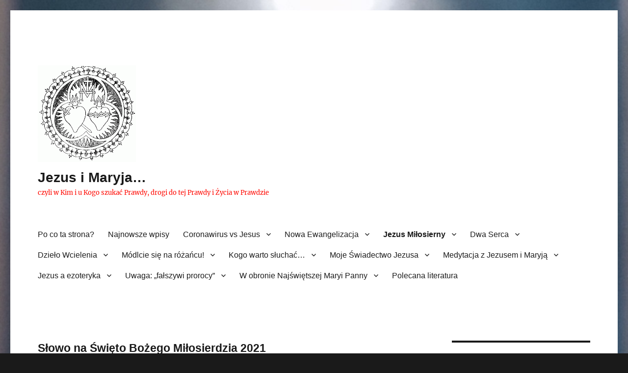

--- FILE ---
content_type: text/html; charset=UTF-8
request_url: https://jezusimaryja.pl/slowo-na-swieto-bozego-milosierdzia-2021/
body_size: 14728
content:
<!DOCTYPE html>
<html lang="pl-PL" class="no-js">
<head>
	<meta charset="UTF-8">
	<meta name="viewport" content="width=device-width, initial-scale=1.0">
	<link rel="profile" href="https://gmpg.org/xfn/11">
		<script>(function(html){html.className = html.className.replace(/\bno-js\b/,'js')})(document.documentElement);</script>
<title>Słowo na Święto Bożego Miłosierdzia 2021 &#8211; Jezus i Maryja&#8230;</title>
<meta name='robots' content='max-image-preview:large' />
	<style>img:is([sizes="auto" i], [sizes^="auto," i]) { contain-intrinsic-size: 3000px 1500px }</style>
	<link rel="alternate" type="application/rss+xml" title="Jezus i Maryja... &raquo; Kanał z wpisami" href="https://jezusimaryja.pl/feed/" />
<link rel="alternate" type="application/rss+xml" title="Jezus i Maryja... &raquo; Kanał z komentarzami" href="https://jezusimaryja.pl/comments/feed/" />
<link rel="alternate" type="application/rss+xml" title="Jezus i Maryja... &raquo; Słowo na Święto Bożego Miłosierdzia 2021 Kanał z komentarzami" href="https://jezusimaryja.pl/slowo-na-swieto-bozego-milosierdzia-2021/feed/" />
		<!-- This site uses the Google Analytics by ExactMetrics plugin v8.4.1 - Using Analytics tracking - https://www.exactmetrics.com/ -->
		<!-- Note: ExactMetrics is not currently configured on this site. The site owner needs to authenticate with Google Analytics in the ExactMetrics settings panel. -->
					<!-- No tracking code set -->
				<!-- / Google Analytics by ExactMetrics -->
				<!-- This site uses the Google Analytics by MonsterInsights plugin v9.3.1 - Using Analytics tracking - https://www.monsterinsights.com/ -->
		<!-- Note: MonsterInsights is not currently configured on this site. The site owner needs to authenticate with Google Analytics in the MonsterInsights settings panel. -->
					<!-- No tracking code set -->
				<!-- / Google Analytics by MonsterInsights -->
		<script>
window._wpemojiSettings = {"baseUrl":"https:\/\/s.w.org\/images\/core\/emoji\/15.0.3\/72x72\/","ext":".png","svgUrl":"https:\/\/s.w.org\/images\/core\/emoji\/15.0.3\/svg\/","svgExt":".svg","source":{"concatemoji":"https:\/\/jezusimaryja.pl\/wp-includes\/js\/wp-emoji-release.min.js?ver=6.7.4"}};
/*! This file is auto-generated */
!function(i,n){var o,s,e;function c(e){try{var t={supportTests:e,timestamp:(new Date).valueOf()};sessionStorage.setItem(o,JSON.stringify(t))}catch(e){}}function p(e,t,n){e.clearRect(0,0,e.canvas.width,e.canvas.height),e.fillText(t,0,0);var t=new Uint32Array(e.getImageData(0,0,e.canvas.width,e.canvas.height).data),r=(e.clearRect(0,0,e.canvas.width,e.canvas.height),e.fillText(n,0,0),new Uint32Array(e.getImageData(0,0,e.canvas.width,e.canvas.height).data));return t.every(function(e,t){return e===r[t]})}function u(e,t,n){switch(t){case"flag":return n(e,"\ud83c\udff3\ufe0f\u200d\u26a7\ufe0f","\ud83c\udff3\ufe0f\u200b\u26a7\ufe0f")?!1:!n(e,"\ud83c\uddfa\ud83c\uddf3","\ud83c\uddfa\u200b\ud83c\uddf3")&&!n(e,"\ud83c\udff4\udb40\udc67\udb40\udc62\udb40\udc65\udb40\udc6e\udb40\udc67\udb40\udc7f","\ud83c\udff4\u200b\udb40\udc67\u200b\udb40\udc62\u200b\udb40\udc65\u200b\udb40\udc6e\u200b\udb40\udc67\u200b\udb40\udc7f");case"emoji":return!n(e,"\ud83d\udc26\u200d\u2b1b","\ud83d\udc26\u200b\u2b1b")}return!1}function f(e,t,n){var r="undefined"!=typeof WorkerGlobalScope&&self instanceof WorkerGlobalScope?new OffscreenCanvas(300,150):i.createElement("canvas"),a=r.getContext("2d",{willReadFrequently:!0}),o=(a.textBaseline="top",a.font="600 32px Arial",{});return e.forEach(function(e){o[e]=t(a,e,n)}),o}function t(e){var t=i.createElement("script");t.src=e,t.defer=!0,i.head.appendChild(t)}"undefined"!=typeof Promise&&(o="wpEmojiSettingsSupports",s=["flag","emoji"],n.supports={everything:!0,everythingExceptFlag:!0},e=new Promise(function(e){i.addEventListener("DOMContentLoaded",e,{once:!0})}),new Promise(function(t){var n=function(){try{var e=JSON.parse(sessionStorage.getItem(o));if("object"==typeof e&&"number"==typeof e.timestamp&&(new Date).valueOf()<e.timestamp+604800&&"object"==typeof e.supportTests)return e.supportTests}catch(e){}return null}();if(!n){if("undefined"!=typeof Worker&&"undefined"!=typeof OffscreenCanvas&&"undefined"!=typeof URL&&URL.createObjectURL&&"undefined"!=typeof Blob)try{var e="postMessage("+f.toString()+"("+[JSON.stringify(s),u.toString(),p.toString()].join(",")+"));",r=new Blob([e],{type:"text/javascript"}),a=new Worker(URL.createObjectURL(r),{name:"wpTestEmojiSupports"});return void(a.onmessage=function(e){c(n=e.data),a.terminate(),t(n)})}catch(e){}c(n=f(s,u,p))}t(n)}).then(function(e){for(var t in e)n.supports[t]=e[t],n.supports.everything=n.supports.everything&&n.supports[t],"flag"!==t&&(n.supports.everythingExceptFlag=n.supports.everythingExceptFlag&&n.supports[t]);n.supports.everythingExceptFlag=n.supports.everythingExceptFlag&&!n.supports.flag,n.DOMReady=!1,n.readyCallback=function(){n.DOMReady=!0}}).then(function(){return e}).then(function(){var e;n.supports.everything||(n.readyCallback(),(e=n.source||{}).concatemoji?t(e.concatemoji):e.wpemoji&&e.twemoji&&(t(e.twemoji),t(e.wpemoji)))}))}((window,document),window._wpemojiSettings);
</script>
<style id='wp-emoji-styles-inline-css'>

	img.wp-smiley, img.emoji {
		display: inline !important;
		border: none !important;
		box-shadow: none !important;
		height: 1em !important;
		width: 1em !important;
		margin: 0 0.07em !important;
		vertical-align: -0.1em !important;
		background: none !important;
		padding: 0 !important;
	}
</style>
<link rel='stylesheet' id='wp-block-library-css' href='https://jezusimaryja.pl/wp-includes/css/dist/block-library/style.min.css?ver=6.7.4' media='all' />
<style id='wp-block-library-theme-inline-css'>
.wp-block-audio :where(figcaption){color:#555;font-size:13px;text-align:center}.is-dark-theme .wp-block-audio :where(figcaption){color:#ffffffa6}.wp-block-audio{margin:0 0 1em}.wp-block-code{border:1px solid #ccc;border-radius:4px;font-family:Menlo,Consolas,monaco,monospace;padding:.8em 1em}.wp-block-embed :where(figcaption){color:#555;font-size:13px;text-align:center}.is-dark-theme .wp-block-embed :where(figcaption){color:#ffffffa6}.wp-block-embed{margin:0 0 1em}.blocks-gallery-caption{color:#555;font-size:13px;text-align:center}.is-dark-theme .blocks-gallery-caption{color:#ffffffa6}:root :where(.wp-block-image figcaption){color:#555;font-size:13px;text-align:center}.is-dark-theme :root :where(.wp-block-image figcaption){color:#ffffffa6}.wp-block-image{margin:0 0 1em}.wp-block-pullquote{border-bottom:4px solid;border-top:4px solid;color:currentColor;margin-bottom:1.75em}.wp-block-pullquote cite,.wp-block-pullquote footer,.wp-block-pullquote__citation{color:currentColor;font-size:.8125em;font-style:normal;text-transform:uppercase}.wp-block-quote{border-left:.25em solid;margin:0 0 1.75em;padding-left:1em}.wp-block-quote cite,.wp-block-quote footer{color:currentColor;font-size:.8125em;font-style:normal;position:relative}.wp-block-quote:where(.has-text-align-right){border-left:none;border-right:.25em solid;padding-left:0;padding-right:1em}.wp-block-quote:where(.has-text-align-center){border:none;padding-left:0}.wp-block-quote.is-large,.wp-block-quote.is-style-large,.wp-block-quote:where(.is-style-plain){border:none}.wp-block-search .wp-block-search__label{font-weight:700}.wp-block-search__button{border:1px solid #ccc;padding:.375em .625em}:where(.wp-block-group.has-background){padding:1.25em 2.375em}.wp-block-separator.has-css-opacity{opacity:.4}.wp-block-separator{border:none;border-bottom:2px solid;margin-left:auto;margin-right:auto}.wp-block-separator.has-alpha-channel-opacity{opacity:1}.wp-block-separator:not(.is-style-wide):not(.is-style-dots){width:100px}.wp-block-separator.has-background:not(.is-style-dots){border-bottom:none;height:1px}.wp-block-separator.has-background:not(.is-style-wide):not(.is-style-dots){height:2px}.wp-block-table{margin:0 0 1em}.wp-block-table td,.wp-block-table th{word-break:normal}.wp-block-table :where(figcaption){color:#555;font-size:13px;text-align:center}.is-dark-theme .wp-block-table :where(figcaption){color:#ffffffa6}.wp-block-video :where(figcaption){color:#555;font-size:13px;text-align:center}.is-dark-theme .wp-block-video :where(figcaption){color:#ffffffa6}.wp-block-video{margin:0 0 1em}:root :where(.wp-block-template-part.has-background){margin-bottom:0;margin-top:0;padding:1.25em 2.375em}
</style>
<style id='classic-theme-styles-inline-css'>
/*! This file is auto-generated */
.wp-block-button__link{color:#fff;background-color:#32373c;border-radius:9999px;box-shadow:none;text-decoration:none;padding:calc(.667em + 2px) calc(1.333em + 2px);font-size:1.125em}.wp-block-file__button{background:#32373c;color:#fff;text-decoration:none}
</style>
<style id='global-styles-inline-css'>
:root{--wp--preset--aspect-ratio--square: 1;--wp--preset--aspect-ratio--4-3: 4/3;--wp--preset--aspect-ratio--3-4: 3/4;--wp--preset--aspect-ratio--3-2: 3/2;--wp--preset--aspect-ratio--2-3: 2/3;--wp--preset--aspect-ratio--16-9: 16/9;--wp--preset--aspect-ratio--9-16: 9/16;--wp--preset--color--black: #000000;--wp--preset--color--cyan-bluish-gray: #abb8c3;--wp--preset--color--white: #fff;--wp--preset--color--pale-pink: #f78da7;--wp--preset--color--vivid-red: #cf2e2e;--wp--preset--color--luminous-vivid-orange: #ff6900;--wp--preset--color--luminous-vivid-amber: #fcb900;--wp--preset--color--light-green-cyan: #7bdcb5;--wp--preset--color--vivid-green-cyan: #00d084;--wp--preset--color--pale-cyan-blue: #8ed1fc;--wp--preset--color--vivid-cyan-blue: #0693e3;--wp--preset--color--vivid-purple: #9b51e0;--wp--preset--color--dark-gray: #1a1a1a;--wp--preset--color--medium-gray: #686868;--wp--preset--color--light-gray: #e5e5e5;--wp--preset--color--blue-gray: #4d545c;--wp--preset--color--bright-blue: #007acc;--wp--preset--color--light-blue: #9adffd;--wp--preset--color--dark-brown: #402b30;--wp--preset--color--medium-brown: #774e24;--wp--preset--color--dark-red: #640c1f;--wp--preset--color--bright-red: #ff675f;--wp--preset--color--yellow: #ffef8e;--wp--preset--gradient--vivid-cyan-blue-to-vivid-purple: linear-gradient(135deg,rgba(6,147,227,1) 0%,rgb(155,81,224) 100%);--wp--preset--gradient--light-green-cyan-to-vivid-green-cyan: linear-gradient(135deg,rgb(122,220,180) 0%,rgb(0,208,130) 100%);--wp--preset--gradient--luminous-vivid-amber-to-luminous-vivid-orange: linear-gradient(135deg,rgba(252,185,0,1) 0%,rgba(255,105,0,1) 100%);--wp--preset--gradient--luminous-vivid-orange-to-vivid-red: linear-gradient(135deg,rgba(255,105,0,1) 0%,rgb(207,46,46) 100%);--wp--preset--gradient--very-light-gray-to-cyan-bluish-gray: linear-gradient(135deg,rgb(238,238,238) 0%,rgb(169,184,195) 100%);--wp--preset--gradient--cool-to-warm-spectrum: linear-gradient(135deg,rgb(74,234,220) 0%,rgb(151,120,209) 20%,rgb(207,42,186) 40%,rgb(238,44,130) 60%,rgb(251,105,98) 80%,rgb(254,248,76) 100%);--wp--preset--gradient--blush-light-purple: linear-gradient(135deg,rgb(255,206,236) 0%,rgb(152,150,240) 100%);--wp--preset--gradient--blush-bordeaux: linear-gradient(135deg,rgb(254,205,165) 0%,rgb(254,45,45) 50%,rgb(107,0,62) 100%);--wp--preset--gradient--luminous-dusk: linear-gradient(135deg,rgb(255,203,112) 0%,rgb(199,81,192) 50%,rgb(65,88,208) 100%);--wp--preset--gradient--pale-ocean: linear-gradient(135deg,rgb(255,245,203) 0%,rgb(182,227,212) 50%,rgb(51,167,181) 100%);--wp--preset--gradient--electric-grass: linear-gradient(135deg,rgb(202,248,128) 0%,rgb(113,206,126) 100%);--wp--preset--gradient--midnight: linear-gradient(135deg,rgb(2,3,129) 0%,rgb(40,116,252) 100%);--wp--preset--font-size--small: 13px;--wp--preset--font-size--medium: 20px;--wp--preset--font-size--large: 36px;--wp--preset--font-size--x-large: 42px;--wp--preset--spacing--20: 0.44rem;--wp--preset--spacing--30: 0.67rem;--wp--preset--spacing--40: 1rem;--wp--preset--spacing--50: 1.5rem;--wp--preset--spacing--60: 2.25rem;--wp--preset--spacing--70: 3.38rem;--wp--preset--spacing--80: 5.06rem;--wp--preset--shadow--natural: 6px 6px 9px rgba(0, 0, 0, 0.2);--wp--preset--shadow--deep: 12px 12px 50px rgba(0, 0, 0, 0.4);--wp--preset--shadow--sharp: 6px 6px 0px rgba(0, 0, 0, 0.2);--wp--preset--shadow--outlined: 6px 6px 0px -3px rgba(255, 255, 255, 1), 6px 6px rgba(0, 0, 0, 1);--wp--preset--shadow--crisp: 6px 6px 0px rgba(0, 0, 0, 1);}:where(.is-layout-flex){gap: 0.5em;}:where(.is-layout-grid){gap: 0.5em;}body .is-layout-flex{display: flex;}.is-layout-flex{flex-wrap: wrap;align-items: center;}.is-layout-flex > :is(*, div){margin: 0;}body .is-layout-grid{display: grid;}.is-layout-grid > :is(*, div){margin: 0;}:where(.wp-block-columns.is-layout-flex){gap: 2em;}:where(.wp-block-columns.is-layout-grid){gap: 2em;}:where(.wp-block-post-template.is-layout-flex){gap: 1.25em;}:where(.wp-block-post-template.is-layout-grid){gap: 1.25em;}.has-black-color{color: var(--wp--preset--color--black) !important;}.has-cyan-bluish-gray-color{color: var(--wp--preset--color--cyan-bluish-gray) !important;}.has-white-color{color: var(--wp--preset--color--white) !important;}.has-pale-pink-color{color: var(--wp--preset--color--pale-pink) !important;}.has-vivid-red-color{color: var(--wp--preset--color--vivid-red) !important;}.has-luminous-vivid-orange-color{color: var(--wp--preset--color--luminous-vivid-orange) !important;}.has-luminous-vivid-amber-color{color: var(--wp--preset--color--luminous-vivid-amber) !important;}.has-light-green-cyan-color{color: var(--wp--preset--color--light-green-cyan) !important;}.has-vivid-green-cyan-color{color: var(--wp--preset--color--vivid-green-cyan) !important;}.has-pale-cyan-blue-color{color: var(--wp--preset--color--pale-cyan-blue) !important;}.has-vivid-cyan-blue-color{color: var(--wp--preset--color--vivid-cyan-blue) !important;}.has-vivid-purple-color{color: var(--wp--preset--color--vivid-purple) !important;}.has-black-background-color{background-color: var(--wp--preset--color--black) !important;}.has-cyan-bluish-gray-background-color{background-color: var(--wp--preset--color--cyan-bluish-gray) !important;}.has-white-background-color{background-color: var(--wp--preset--color--white) !important;}.has-pale-pink-background-color{background-color: var(--wp--preset--color--pale-pink) !important;}.has-vivid-red-background-color{background-color: var(--wp--preset--color--vivid-red) !important;}.has-luminous-vivid-orange-background-color{background-color: var(--wp--preset--color--luminous-vivid-orange) !important;}.has-luminous-vivid-amber-background-color{background-color: var(--wp--preset--color--luminous-vivid-amber) !important;}.has-light-green-cyan-background-color{background-color: var(--wp--preset--color--light-green-cyan) !important;}.has-vivid-green-cyan-background-color{background-color: var(--wp--preset--color--vivid-green-cyan) !important;}.has-pale-cyan-blue-background-color{background-color: var(--wp--preset--color--pale-cyan-blue) !important;}.has-vivid-cyan-blue-background-color{background-color: var(--wp--preset--color--vivid-cyan-blue) !important;}.has-vivid-purple-background-color{background-color: var(--wp--preset--color--vivid-purple) !important;}.has-black-border-color{border-color: var(--wp--preset--color--black) !important;}.has-cyan-bluish-gray-border-color{border-color: var(--wp--preset--color--cyan-bluish-gray) !important;}.has-white-border-color{border-color: var(--wp--preset--color--white) !important;}.has-pale-pink-border-color{border-color: var(--wp--preset--color--pale-pink) !important;}.has-vivid-red-border-color{border-color: var(--wp--preset--color--vivid-red) !important;}.has-luminous-vivid-orange-border-color{border-color: var(--wp--preset--color--luminous-vivid-orange) !important;}.has-luminous-vivid-amber-border-color{border-color: var(--wp--preset--color--luminous-vivid-amber) !important;}.has-light-green-cyan-border-color{border-color: var(--wp--preset--color--light-green-cyan) !important;}.has-vivid-green-cyan-border-color{border-color: var(--wp--preset--color--vivid-green-cyan) !important;}.has-pale-cyan-blue-border-color{border-color: var(--wp--preset--color--pale-cyan-blue) !important;}.has-vivid-cyan-blue-border-color{border-color: var(--wp--preset--color--vivid-cyan-blue) !important;}.has-vivid-purple-border-color{border-color: var(--wp--preset--color--vivid-purple) !important;}.has-vivid-cyan-blue-to-vivid-purple-gradient-background{background: var(--wp--preset--gradient--vivid-cyan-blue-to-vivid-purple) !important;}.has-light-green-cyan-to-vivid-green-cyan-gradient-background{background: var(--wp--preset--gradient--light-green-cyan-to-vivid-green-cyan) !important;}.has-luminous-vivid-amber-to-luminous-vivid-orange-gradient-background{background: var(--wp--preset--gradient--luminous-vivid-amber-to-luminous-vivid-orange) !important;}.has-luminous-vivid-orange-to-vivid-red-gradient-background{background: var(--wp--preset--gradient--luminous-vivid-orange-to-vivid-red) !important;}.has-very-light-gray-to-cyan-bluish-gray-gradient-background{background: var(--wp--preset--gradient--very-light-gray-to-cyan-bluish-gray) !important;}.has-cool-to-warm-spectrum-gradient-background{background: var(--wp--preset--gradient--cool-to-warm-spectrum) !important;}.has-blush-light-purple-gradient-background{background: var(--wp--preset--gradient--blush-light-purple) !important;}.has-blush-bordeaux-gradient-background{background: var(--wp--preset--gradient--blush-bordeaux) !important;}.has-luminous-dusk-gradient-background{background: var(--wp--preset--gradient--luminous-dusk) !important;}.has-pale-ocean-gradient-background{background: var(--wp--preset--gradient--pale-ocean) !important;}.has-electric-grass-gradient-background{background: var(--wp--preset--gradient--electric-grass) !important;}.has-midnight-gradient-background{background: var(--wp--preset--gradient--midnight) !important;}.has-small-font-size{font-size: var(--wp--preset--font-size--small) !important;}.has-medium-font-size{font-size: var(--wp--preset--font-size--medium) !important;}.has-large-font-size{font-size: var(--wp--preset--font-size--large) !important;}.has-x-large-font-size{font-size: var(--wp--preset--font-size--x-large) !important;}
:where(.wp-block-post-template.is-layout-flex){gap: 1.25em;}:where(.wp-block-post-template.is-layout-grid){gap: 1.25em;}
:where(.wp-block-columns.is-layout-flex){gap: 2em;}:where(.wp-block-columns.is-layout-grid){gap: 2em;}
:root :where(.wp-block-pullquote){font-size: 1.5em;line-height: 1.6;}
</style>
<link rel='stylesheet' id='twentysixteen-fonts-css' href='https://jezusimaryja.pl/wp-content/themes/twentysixteen/fonts/merriweather-plus-inconsolata.css?ver=20230328' media='all' />
<link rel='stylesheet' id='genericons-css' href='https://jezusimaryja.pl/wp-content/themes/twentysixteen/genericons/genericons.css?ver=20201208' media='all' />
<link rel='stylesheet' id='twentysixteen-style-css' href='https://jezusimaryja.pl/wp-content/themes/twentysixteen/style.css?ver=20241112' media='all' />
<style id='twentysixteen-style-inline-css'>

		/* Custom Link Color */
		.menu-toggle:hover,
		.menu-toggle:focus,
		a,
		.main-navigation a:hover,
		.main-navigation a:focus,
		.dropdown-toggle:hover,
		.dropdown-toggle:focus,
		.social-navigation a:hover:before,
		.social-navigation a:focus:before,
		.post-navigation a:hover .post-title,
		.post-navigation a:focus .post-title,
		.tagcloud a:hover,
		.tagcloud a:focus,
		.site-branding .site-title a:hover,
		.site-branding .site-title a:focus,
		.entry-title a:hover,
		.entry-title a:focus,
		.entry-footer a:hover,
		.entry-footer a:focus,
		.comment-metadata a:hover,
		.comment-metadata a:focus,
		.pingback .comment-edit-link:hover,
		.pingback .comment-edit-link:focus,
		.comment-reply-link,
		.comment-reply-link:hover,
		.comment-reply-link:focus,
		.required,
		.site-info a:hover,
		.site-info a:focus {
			color: #0c7fcc;
		}

		mark,
		ins,
		button:hover,
		button:focus,
		input[type="button"]:hover,
		input[type="button"]:focus,
		input[type="reset"]:hover,
		input[type="reset"]:focus,
		input[type="submit"]:hover,
		input[type="submit"]:focus,
		.pagination .prev:hover,
		.pagination .prev:focus,
		.pagination .next:hover,
		.pagination .next:focus,
		.widget_calendar tbody a,
		.page-links a:hover,
		.page-links a:focus {
			background-color: #0c7fcc;
		}

		input[type="date"]:focus,
		input[type="time"]:focus,
		input[type="datetime-local"]:focus,
		input[type="week"]:focus,
		input[type="month"]:focus,
		input[type="text"]:focus,
		input[type="email"]:focus,
		input[type="url"]:focus,
		input[type="password"]:focus,
		input[type="search"]:focus,
		input[type="tel"]:focus,
		input[type="number"]:focus,
		textarea:focus,
		.tagcloud a:hover,
		.tagcloud a:focus,
		.menu-toggle:hover,
		.menu-toggle:focus {
			border-color: #0c7fcc;
		}

		@media screen and (min-width: 56.875em) {
			.main-navigation li:hover > a,
			.main-navigation li.focus > a {
				color: #0c7fcc;
			}
		}
	

		/* Custom Secondary Text Color */

		/**
		 * IE8 and earlier will drop any block with CSS3 selectors.
		 * Do not combine these styles with the next block.
		 */
		body:not(.search-results) .entry-summary {
			color: #ff0800;
		}

		blockquote,
		.post-password-form label,
		a:hover,
		a:focus,
		a:active,
		.post-navigation .meta-nav,
		.image-navigation,
		.comment-navigation,
		.widget_recent_entries .post-date,
		.widget_rss .rss-date,
		.widget_rss cite,
		.site-description,
		.author-bio,
		.entry-footer,
		.entry-footer a,
		.sticky-post,
		.taxonomy-description,
		.entry-caption,
		.comment-metadata,
		.pingback .edit-link,
		.comment-metadata a,
		.pingback .comment-edit-link,
		.comment-form label,
		.comment-notes,
		.comment-awaiting-moderation,
		.logged-in-as,
		.form-allowed-tags,
		.site-info,
		.site-info a,
		.wp-caption .wp-caption-text,
		.gallery-caption,
		.widecolumn label,
		.widecolumn .mu_register label {
			color: #ff0800;
		}

		.widget_calendar tbody a:hover,
		.widget_calendar tbody a:focus {
			background-color: #ff0800;
		}
	
</style>
<link rel='stylesheet' id='twentysixteen-block-style-css' href='https://jezusimaryja.pl/wp-content/themes/twentysixteen/css/blocks.css?ver=20240817' media='all' />
<!--[if lt IE 10]>
<link rel='stylesheet' id='twentysixteen-ie-css' href='https://jezusimaryja.pl/wp-content/themes/twentysixteen/css/ie.css?ver=20170530' media='all' />
<![endif]-->
<!--[if lt IE 9]>
<link rel='stylesheet' id='twentysixteen-ie8-css' href='https://jezusimaryja.pl/wp-content/themes/twentysixteen/css/ie8.css?ver=20170530' media='all' />
<![endif]-->
<!--[if lt IE 8]>
<link rel='stylesheet' id='twentysixteen-ie7-css' href='https://jezusimaryja.pl/wp-content/themes/twentysixteen/css/ie7.css?ver=20170530' media='all' />
<![endif]-->
<style id='akismet-widget-style-inline-css'>

			.a-stats {
				--akismet-color-mid-green: #357b49;
				--akismet-color-white: #fff;
				--akismet-color-light-grey: #f6f7f7;

				max-width: 350px;
				width: auto;
			}

			.a-stats * {
				all: unset;
				box-sizing: border-box;
			}

			.a-stats strong {
				font-weight: 600;
			}

			.a-stats a.a-stats__link,
			.a-stats a.a-stats__link:visited,
			.a-stats a.a-stats__link:active {
				background: var(--akismet-color-mid-green);
				border: none;
				box-shadow: none;
				border-radius: 8px;
				color: var(--akismet-color-white);
				cursor: pointer;
				display: block;
				font-family: -apple-system, BlinkMacSystemFont, 'Segoe UI', 'Roboto', 'Oxygen-Sans', 'Ubuntu', 'Cantarell', 'Helvetica Neue', sans-serif;
				font-weight: 500;
				padding: 12px;
				text-align: center;
				text-decoration: none;
				transition: all 0.2s ease;
			}

			/* Extra specificity to deal with TwentyTwentyOne focus style */
			.widget .a-stats a.a-stats__link:focus {
				background: var(--akismet-color-mid-green);
				color: var(--akismet-color-white);
				text-decoration: none;
			}

			.a-stats a.a-stats__link:hover {
				filter: brightness(110%);
				box-shadow: 0 4px 12px rgba(0, 0, 0, 0.06), 0 0 2px rgba(0, 0, 0, 0.16);
			}

			.a-stats .count {
				color: var(--akismet-color-white);
				display: block;
				font-size: 1.5em;
				line-height: 1.4;
				padding: 0 13px;
				white-space: nowrap;
			}
		
</style>
<!--[if lt IE 9]>
<script src="https://jezusimaryja.pl/wp-content/themes/twentysixteen/js/html5.js?ver=3.7.3" id="twentysixteen-html5-js"></script>
<![endif]-->
<script src="https://jezusimaryja.pl/wp-includes/js/jquery/jquery.min.js?ver=3.7.1" id="jquery-core-js"></script>
<script src="https://jezusimaryja.pl/wp-includes/js/jquery/jquery-migrate.min.js?ver=3.4.1" id="jquery-migrate-js"></script>
<script id="twentysixteen-script-js-extra">
var screenReaderText = {"expand":"rozwi\u0144 menu potomne","collapse":"zwi\u0144 menu potomne"};
</script>
<script src="https://jezusimaryja.pl/wp-content/themes/twentysixteen/js/functions.js?ver=20230629" id="twentysixteen-script-js" defer data-wp-strategy="defer"></script>
<link rel="https://api.w.org/" href="https://jezusimaryja.pl/wp-json/" /><link rel="alternate" title="JSON" type="application/json" href="https://jezusimaryja.pl/wp-json/wp/v2/posts/1182" /><link rel="EditURI" type="application/rsd+xml" title="RSD" href="https://jezusimaryja.pl/xmlrpc.php?rsd" />
<meta name="generator" content="WordPress 6.7.4" />
<link rel="canonical" href="https://jezusimaryja.pl/slowo-na-swieto-bozego-milosierdzia-2021/" />
<link rel='shortlink' href='https://jezusimaryja.pl/?p=1182' />
<link rel="alternate" title="oEmbed (JSON)" type="application/json+oembed" href="https://jezusimaryja.pl/wp-json/oembed/1.0/embed?url=https%3A%2F%2Fjezusimaryja.pl%2Fslowo-na-swieto-bozego-milosierdzia-2021%2F" />
<link rel="alternate" title="oEmbed (XML)" type="text/xml+oembed" href="https://jezusimaryja.pl/wp-json/oembed/1.0/embed?url=https%3A%2F%2Fjezusimaryja.pl%2Fslowo-na-swieto-bozego-milosierdzia-2021%2F&#038;format=xml" />
<style>.recentcomments a{display:inline !important;padding:0 !important;margin:0 !important;}</style>	<style type ="text/css">span.chapter-num { font-weight: bold;} div.bibletext span.chapter-num { font-size: 150%} span.verse-num, span.bibletext span.chapter-num  { vertical-align:super; line-height: 1em; font-size: 65%; }div.esv span.small-caps {font-variant: small-caps }div.net p.poetry { font-style: italics; margin: 0 }</style><style id="custom-background-css">
body.custom-background { background-image: url("https://jezusimaryja.pl/wp-content/uploads/2017/09/Jezus_Miłosierny-1.jpg"); background-position: center center; background-size: cover; background-repeat: no-repeat; background-attachment: fixed; }
</style>
	<link rel="icon" href="https://jezusimaryja.pl/wp-content/uploads/2017/09/2serca-150x150.gif" sizes="32x32" />
<link rel="icon" href="https://jezusimaryja.pl/wp-content/uploads/2017/09/2serca.gif" sizes="192x192" />
<link rel="apple-touch-icon" href="https://jezusimaryja.pl/wp-content/uploads/2017/09/2serca.gif" />
<meta name="msapplication-TileImage" content="https://jezusimaryja.pl/wp-content/uploads/2017/09/2serca.gif" />
</head>

<body class="post-template-default single single-post postid-1182 single-format-video custom-background wp-custom-logo wp-embed-responsive custom-background-image">
<div id="page" class="site">
	<div class="site-inner">
		<a class="skip-link screen-reader-text" href="#content">
			Przejdź do treści		</a>

		<header id="masthead" class="site-header">
			<div class="site-header-main">
				<div class="site-branding">
					<a href="https://jezusimaryja.pl/" class="custom-logo-link" rel="home"><img width="200" height="197" src="https://jezusimaryja.pl/wp-content/uploads/2017/09/2serca.gif" class="custom-logo" alt="Jezus i Maryja&#8230;" decoding="async" /></a>
											<p class="site-title"><a href="https://jezusimaryja.pl/" rel="home">Jezus i Maryja&#8230;</a></p>
												<p class="site-description">czyli w Kim i u Kogo szukać Prawdy, drogi do tej Prawdy i Życia w Prawdzie</p>
									</div><!-- .site-branding -->

									<button id="menu-toggle" class="menu-toggle">Menu</button>

					<div id="site-header-menu" class="site-header-menu">
													<nav id="site-navigation" class="main-navigation" aria-label="Menu główne">
								<div class="menu-menu-container"><ul id="menu-menu" class="primary-menu"><li id="menu-item-180" class="menu-item menu-item-type-post_type menu-item-object-page menu-item-home menu-item-180"><a href="https://jezusimaryja.pl/">Po co ta strona?</a></li>
<li id="menu-item-172" class="menu-item menu-item-type-post_type menu-item-object-page current_page_parent menu-item-172"><a href="https://jezusimaryja.pl/najnowsze-wpisy/">Najnowsze wpisy</a></li>
<li id="menu-item-675" class="menu-item menu-item-type-post_type menu-item-object-page menu-item-has-children menu-item-675"><a href="https://jezusimaryja.pl/coronawirus-vs-jesus/">Coronawirus vs Jesus</a>
<ul class="sub-menu">
	<li id="menu-item-1284" class="menu-item menu-item-type-post_type menu-item-object-post menu-item-1284"><a href="https://jezusimaryja.pl/apokalipsa-2022/">Apokalipsa 2022</a></li>
	<li id="menu-item-1246" class="menu-item menu-item-type-post_type menu-item-object-post menu-item-1246"><a href="https://jezusimaryja.pl/jezus-jest-blisko/">Jezus jest blisko</a></li>
	<li id="menu-item-1165" class="menu-item menu-item-type-post_type menu-item-object-post menu-item-1165"><a href="https://jezusimaryja.pl/blogoslawiona-pascha-2021/">Błogosławiona Pascha 2021</a></li>
	<li id="menu-item-1158" class="menu-item menu-item-type-post_type menu-item-object-post menu-item-1158"><a href="https://jezusimaryja.pl/slowo-dla-chorych-na-covid-spod-szpitala/">Słowo dla chorych na COVID spod szpitala</a></li>
	<li id="menu-item-713" class="menu-item menu-item-type-post_type menu-item-object-post menu-item-has-children menu-item-713"><a href="https://jezusimaryja.pl/przeblaganie-boga-w-czasie-epidemi-kerygmat/">Pokuta, akt przebłagania Boga na czas epidemii koronawirusa i Kerygmat</a>
	<ul class="sub-menu">
		<li id="menu-item-930" class="menu-item menu-item-type-post_type menu-item-object-post menu-item-930"><a href="https://jezusimaryja.pl/schowaj-miecz/">Schowaj miecz</a></li>
		<li id="menu-item-918" class="menu-item menu-item-type-post_type menu-item-object-post menu-item-918"><a href="https://jezusimaryja.pl/proba-wiary-na-pustyni/">Próba wiary na pustyni</a></li>
		<li id="menu-item-917" class="menu-item menu-item-type-post_type menu-item-object-post menu-item-917"><a href="https://jezusimaryja.pl/nawracajcie-sie-i-wierzcie-w-ewangelie/">Nawracajcie się i wierzcie w Ewangelię</a></li>
		<li id="menu-item-795" class="menu-item menu-item-type-post_type menu-item-object-post menu-item-795"><a href="https://jezusimaryja.pl/bog-chce-byc-uwielbionym-posrod-ciebie/">Bóg: Chcę być uwielbionym pośród ciebie</a></li>
	</ul>
</li>
	<li id="menu-item-827" class="menu-item menu-item-type-post_type menu-item-object-post menu-item-has-children menu-item-827"><a href="https://jezusimaryja.pl/koronawirus-w-moim-kosciele/">Koronawirus w moim Kościele</a>
	<ul class="sub-menu">
		<li id="menu-item-1157" class="menu-item menu-item-type-post_type menu-item-object-post menu-item-1157"><a href="https://jezusimaryja.pl/minal-rok-gdzie-jest-moj-glod-boga/">Minął rok. Gdzie jest mój głód Boga?</a></li>
	</ul>
</li>
	<li id="menu-item-741" class="menu-item menu-item-type-post_type menu-item-object-post menu-item-has-children menu-item-741"><a href="https://jezusimaryja.pl/kerygmat-na-epidemie/">Dzieło Zbawienia i Kerygmat</a>
	<ul class="sub-menu">
		<li id="menu-item-814" class="menu-item menu-item-type-post_type menu-item-object-post menu-item-814"><a href="https://jezusimaryja.pl/dzielo-zbawienia-i-kerygmat-w-szczegolach/">Dzieło Zbawienia i Kerygmat w szczegółach</a></li>
		<li id="menu-item-964" class="menu-item menu-item-type-post_type menu-item-object-post menu-item-964"><a href="https://jezusimaryja.pl/prosty-kerygmat/">Prosty Kerygmat</a></li>
	</ul>
</li>
	<li id="menu-item-637" class="menu-item menu-item-type-post_type menu-item-object-post menu-item-has-children menu-item-637"><a href="https://jezusimaryja.pl/o-przyjmowaniu-komunii-swietej/">Aktualnie o przyjmowaniu Komunii Świętej</a>
	<ul class="sub-menu">
		<li id="menu-item-887" class="menu-item menu-item-type-post_type menu-item-object-post menu-item-887"><a href="https://jezusimaryja.pl/to-juz-4-dzien-bez-ciala-i-krwi-jezusa/">To już 4 dzień bez Ciała i Krwi Jezusa</a></li>
		<li id="menu-item-671" class="menu-item menu-item-type-post_type menu-item-object-post menu-item-671"><a href="https://jezusimaryja.pl/komunia-na-reke-i-lek-na-epidemie-koronawirusa/">Komunia na rękę i lek na epidemię koronawirusa</a></li>
		<li id="menu-item-687" class="menu-item menu-item-type-post_type menu-item-object-post menu-item-687"><a href="https://jezusimaryja.pl/modlitwa-przed-komunia-sw-na-reke/">Modlitwa przed Komunią św. &#8222;na rękę&#8221;</a></li>
		<li id="menu-item-774" class="menu-item menu-item-type-post_type menu-item-object-post menu-item-774"><a href="https://jezusimaryja.pl/moja-komunia-swieta-z-jezusem-na-reke/">Moja Komunia święta z Jezusem… na rękę</a></li>
	</ul>
</li>
	<li id="menu-item-855" class="menu-item menu-item-type-post_type menu-item-object-post menu-item-855"><a href="https://jezusimaryja.pl/pasterze-i-owce/">Pasterze i owce</a></li>
	<li id="menu-item-615" class="menu-item menu-item-type-post_type menu-item-object-post menu-item-615"><a href="https://jezusimaryja.pl/zamiast-koronawirusa-ukoronuj-jezusa/">Zamiast koronawirusa, ukoronuj Jezusa!</a></li>
	<li id="menu-item-643" class="menu-item menu-item-type-post_type menu-item-object-post menu-item-643"><a href="https://jezusimaryja.pl/od-15-03-2019r-50-szczesliwcow-na-mszy-swietej/">Od 15.03.2019r. 50 szczęśliwców na Mszy świętej</a></li>
	<li id="menu-item-620" class="menu-item menu-item-type-post_type menu-item-object-post menu-item-620"><a href="https://jezusimaryja.pl/na-koronawirusa-przyjmij-jezusa/">Na koronawirusa przyjmij Jezusa!</a></li>
</ul>
</li>
<li id="menu-item-1008" class="menu-item menu-item-type-post_type menu-item-object-page menu-item-has-children menu-item-1008"><a href="https://jezusimaryja.pl/nowa-ewangelizacja/">Nowa Ewangelizacja</a>
<ul class="sub-menu">
	<li id="menu-item-1087" class="menu-item menu-item-type-post_type menu-item-object-post menu-item-1087"><a href="https://jezusimaryja.pl/zaufaj-jezusowi/">Zaufaj Jezusowi!</a></li>
	<li id="menu-item-1010" class="menu-item menu-item-type-post_type menu-item-object-post menu-item-1010"><a href="https://jezusimaryja.pl/jan-pawel-ii-i-nowa-ewangelizacja/">Jan Paweł II i Nowa Ewangelizacja</a></li>
	<li id="menu-item-1011" class="menu-item menu-item-type-post_type menu-item-object-post menu-item-1011"><a href="https://jezusimaryja.pl/nowa-ewangelizacja-w-100-rocznice-urodzin-karola-wojtyly-jana-pawla-ii/">Nowa Ewangelizacja w 100-rocznicę urodzin Karola Wojtyły – Jana Pawła II</a></li>
	<li id="menu-item-1009" class="menu-item menu-item-type-post_type menu-item-object-post menu-item-1009"><a href="https://jezusimaryja.pl/ewangelizacja-z-jezusem-milosiernym-i-s-faustyna/">Ewangelizacja z Jezusem Miłosiernym i s. Faustyną</a></li>
	<li id="menu-item-1073" class="menu-item menu-item-type-post_type menu-item-object-post menu-item-1073"><a href="https://jezusimaryja.pl/mobilny-obraz-jezusa-milosiernego/">Mobilny Obraz Jezusa Miłosiernego w Nowej Ewangelizacji – MOJM</a></li>
	<li id="menu-item-1074" class="menu-item menu-item-type-post_type menu-item-object-post menu-item-1074"><a href="https://jezusimaryja.pl/o-komunii-ewangelizacji-po-pol-roku-epidemii/">O Komunii Świętej i ewangelizacji po pół roku epidemii</a></li>
</ul>
</li>
<li id="menu-item-602" class="menu-item menu-item-type-post_type menu-item-object-post current-menu-ancestor current-menu-parent menu-item-has-children menu-item-602"><a href="https://jezusimaryja.pl/jezus-milosierny/">Jezus Miłosierny</a>
<ul class="sub-menu">
	<li id="menu-item-1288" class="menu-item menu-item-type-post_type menu-item-object-post menu-item-1288"><a href="https://jezusimaryja.pl/gdzie-jest-bog/">Gdzie jest Bóg</a></li>
	<li id="menu-item-1263" class="menu-item menu-item-type-post_type menu-item-object-post menu-item-1263"><a href="https://jezusimaryja.pl/jezus-na-granicy/">Jezus na granicy</a></li>
	<li id="menu-item-1184" class="menu-item menu-item-type-post_type menu-item-object-post current-menu-item menu-item-1184"><a href="https://jezusimaryja.pl/slowo-na-swieto-bozego-milosierdzia-2021/" aria-current="page">Słowo na Święto Bożego Miłosierdzia 2021</a></li>
	<li id="menu-item-1146" class="menu-item menu-item-type-post_type menu-item-object-post menu-item-1146"><a href="https://jezusimaryja.pl/jak-jezus-milosierny-przenika-swoje-obrazy/">Jak Jezus Miłosierny przenika swoje obrazy</a></li>
	<li id="menu-item-1123" class="menu-item menu-item-type-post_type menu-item-object-post menu-item-1123"><a href="https://jezusimaryja.pl/milosierdzie-i-lono/">Miłosierdzie i łono</a></li>
	<li id="menu-item-1043" class="menu-item menu-item-type-post_type menu-item-object-post menu-item-1043"><a href="https://jezusimaryja.pl/modlitwa-o-uzdrowienie-chorego-dziecka/">Modlitwa o uzdrowienie chorego dziecka znad łóżka w szpitalu</a></li>
	<li id="menu-item-988" class="menu-item menu-item-type-post_type menu-item-object-post menu-item-988"><a href="https://jezusimaryja.pl/milosierdzie-boze-i-epidemia-cz-1/">Miłosierdzie Boże i epidemia cz. 1 – Słowo Boże</a></li>
	<li id="menu-item-987" class="menu-item menu-item-type-post_type menu-item-object-post menu-item-987"><a href="https://jezusimaryja.pl/milosiedzie-boze-i-empidemia-cz2-faustyna/">Miłosierdzie Boże i epidemia cz. 2 – z Dzienniczka s. Faustyny</a></li>
</ul>
</li>
<li id="menu-item-63" class="menu-item menu-item-type-post_type menu-item-object-page menu-item-has-children menu-item-63"><a href="https://jezusimaryja.pl/dwa-serca/">Dwa Serca</a>
<ul class="sub-menu">
	<li id="menu-item-1104" class="menu-item menu-item-type-post_type menu-item-object-post menu-item-1104"><a href="https://jezusimaryja.pl/jezus-i-maryja-za-zyciem/">Jezus i Maryja za Życiem!</a></li>
	<li id="menu-item-91" class="menu-item menu-item-type-taxonomy menu-item-object-category menu-item-has-children menu-item-91"><a href="https://jezusimaryja.pl/category/dwa-serca/najswietsze-serce-jezusa/">Najświętsze Serce Jezusa</a>
	<ul class="sub-menu">
		<li id="menu-item-562" class="menu-item menu-item-type-post_type menu-item-object-post menu-item-562"><a href="https://jezusimaryja.pl/najswietsze-serce-jezusa-w-dzienniczku-s-faustyny/">Najświętsze Serce Jezusa w Dzienniczku s. Faustyny</a></li>
		<li id="menu-item-409" class="menu-item menu-item-type-post_type menu-item-object-post menu-item-409"><a href="https://jezusimaryja.pl/o-sercu-jezusa/">O Sercu Jezusa</a></li>
		<li id="menu-item-978" class="menu-item menu-item-type-post_type menu-item-object-post menu-item-978"><a href="https://jezusimaryja.pl/chrystus-zmartwychwstal/">Chrystus Zmartwychwstał!</a></li>
		<li id="menu-item-952" class="menu-item menu-item-type-post_type menu-item-object-post menu-item-952"><a href="https://jezusimaryja.pl/pascha-przez-krzyz-do-ojca/">Pascha przez Krzyż do Ojca</a></li>
		<li id="menu-item-213" class="menu-item menu-item-type-post_type menu-item-object-post menu-item-213"><a href="https://jezusimaryja.pl/cud-eucharystyczny-w-buenos-aires-1996/">Cud Eucharystyczny w Buenos Aires (1996)</a></li>
	</ul>
</li>
	<li id="menu-item-293" class="menu-item menu-item-type-post_type menu-item-object-page menu-item-has-children menu-item-293"><a href="https://jezusimaryja.pl/dwa-serca/niepokalane-serce-maryi-oczami-jezusa/">Niepokalane Serce Maryi</a>
	<ul class="sub-menu">
		<li id="menu-item-1147" class="menu-item menu-item-type-post_type menu-item-object-post menu-item-1147"><a href="https://jezusimaryja.pl/abraham-a-maryja/">Abraham a Maryja</a></li>
		<li id="menu-item-90" class="menu-item menu-item-type-post_type menu-item-object-post menu-item-90"><a href="https://jezusimaryja.pl/kto-nie-kocha-mojej-matki-ten-nie-kocha-i-mnie/">Kto nie kocha Mojej Matki, ten nie kocha i Mnie</a></li>
		<li id="menu-item-201" class="menu-item menu-item-type-post_type menu-item-object-post menu-item-201"><a href="https://jezusimaryja.pl/maryja-w-tajemnicy-wcielenia-i-eucharystii-2/">Maryja w Tajemnicy Wcielenia i Eucharystii</a></li>
		<li id="menu-item-287" class="menu-item menu-item-type-post_type menu-item-object-post menu-item-287"><a href="https://jezusimaryja.pl/maryja-w-tajemnicy-krzyza-wspolodkupicielka/">Maryja w Tajemnicy Krzyża – Współodkupicielka</a></li>
		<li id="menu-item-229" class="menu-item menu-item-type-post_type menu-item-object-post menu-item-229"><a href="https://jezusimaryja.pl/wniebowziecie-najswietszej-maryi-panny-2/">Maria z Agredy: Wniebowzięcie Najświętszej Maryi Panny</a></li>
		<li id="menu-item-567" class="menu-item menu-item-type-post_type menu-item-object-post menu-item-567"><a href="https://jezusimaryja.pl/wniebowziecie-i-ukoronowanie-najswietszej-maryi-panny/">Wniebowzięcie i ukoronowanie Najświętszej Maryi Panny – rozważania 15-22.08.2018</a></li>
		<li id="menu-item-106" class="menu-item menu-item-type-post_type menu-item-object-post menu-item-106"><a href="https://jezusimaryja.pl/maryja-od-sluzebnicy-do-krolowej-niebios-i-ziemi/">Maryja – od służebnicy do Królowej Niebios i Ziemi</a></li>
		<li id="menu-item-303" class="menu-item menu-item-type-post_type menu-item-object-post menu-item-303"><a href="https://jezusimaryja.pl/wielka-modlitwa-fatimska-sw-jana-pawla-ii/">Wielka Modlitwa Fatimska św. Jana Pawła II</a></li>
	</ul>
</li>
</ul>
</li>
<li id="menu-item-129" class="menu-item menu-item-type-taxonomy menu-item-object-category menu-item-has-children menu-item-129"><a href="https://jezusimaryja.pl/category/dzielo-wcielenia/">Dzieło Wcielenia</a>
<ul class="sub-menu">
	<li id="menu-item-130" class="menu-item menu-item-type-post_type menu-item-object-post menu-item-130"><a href="https://jezusimaryja.pl/dzien-wcielenia-modlitwa-maryi-o-zstapienie-mesjasza/">Dzień Wcielenia – modlitwa Maryi o zstąpienie Mesjasza</a></li>
	<li id="menu-item-131" class="menu-item menu-item-type-post_type menu-item-object-post menu-item-131"><a href="https://jezusimaryja.pl/9-dni-przygotowan-do-dziela-wcielenia-dzien-1/">9 dni przygotowań do Dzieła Wcielenia – dzień 1</a></li>
	<li id="menu-item-132" class="menu-item menu-item-type-post_type menu-item-object-post menu-item-132"><a href="https://jezusimaryja.pl/9-dni-przygotowan-do-dziela-wcielenia-dzien-2/">9 dni przygotowań do Dzieła Wcielenia – dzień 2</a></li>
	<li id="menu-item-133" class="menu-item menu-item-type-post_type menu-item-object-post menu-item-133"><a href="https://jezusimaryja.pl/9-dni-przygotowan-do-dziela-wcielenia-dzien-3/">9 dni przygotowań do Dzieła Wcielenia – dzień 3</a></li>
	<li id="menu-item-134" class="menu-item menu-item-type-post_type menu-item-object-post menu-item-134"><a href="https://jezusimaryja.pl/9-dni-przygotowan-do-dziela-wcielenia-dzien-4/">9 dni przygotowań do Dzieła Wcielenia – dzień 4</a></li>
	<li id="menu-item-135" class="menu-item menu-item-type-post_type menu-item-object-post menu-item-135"><a href="https://jezusimaryja.pl/9-dni-przygotowan-do-dziela-wcielenia-dzien-5/">9 dni przygotowań do Dzieła Wcielenia – dzień 5</a></li>
	<li id="menu-item-136" class="menu-item menu-item-type-post_type menu-item-object-post menu-item-136"><a href="https://jezusimaryja.pl/9-dni-przygotowan-do-dziela-wcielenia-dzien-6-7-i-8/">9 dni przygotowań do Dzieła Wcielenia – dzień 6, 7 i 8</a></li>
	<li id="menu-item-137" class="menu-item menu-item-type-post_type menu-item-object-post menu-item-137"><a href="https://jezusimaryja.pl/9-dni-przygotowan-do-dziela-wcielenia-dzien-9/">9 dni przygotowań do Dzieła Wcielenia – dzień 9</a></li>
	<li id="menu-item-138" class="menu-item menu-item-type-post_type menu-item-object-post menu-item-138"><a href="https://jezusimaryja.pl/9-dni-przygotowan-do-dziela-wcielenia-pouczenia-maryi/">9 dni przygotowań do Dzieła Wcielenia – pouczenia Maryi</a></li>
	<li id="menu-item-139" class="menu-item menu-item-type-post_type menu-item-object-post menu-item-139"><a href="https://jezusimaryja.pl/dzien-wcielenia-zwiastowanie/">Dzień Wcielenia – Zwiastowanie</a></li>
</ul>
</li>
<li id="menu-item-313" class="menu-item menu-item-type-post_type menu-item-object-page menu-item-has-children menu-item-313"><a href="https://jezusimaryja.pl/modlcie-sie-na-rozancu/">Módlcie się na różańcu!</a>
<ul class="sub-menu">
	<li id="menu-item-355" class="menu-item menu-item-type-post_type menu-item-object-post menu-item-355"><a href="https://jezusimaryja.pl/o-technice-w-modlitwie-rozancowej/">O „technice” w modlitwie różańcowej</a></li>
	<li id="menu-item-423" class="menu-item menu-item-type-post_type menu-item-object-post menu-item-423"><a href="https://jezusimaryja.pl/zdrowas-maryjo/">Zdrowaś Maryjo – módl się świadomie!</a></li>
	<li id="menu-item-326" class="menu-item menu-item-type-post_type menu-item-object-post menu-item-326"><a href="https://jezusimaryja.pl/rozaniec-siedmiu-bolesci-matki-bozej/">Różaniec Siedmiu Boleści Matki Bożej</a></li>
</ul>
</li>
<li id="menu-item-68" class="menu-item menu-item-type-post_type menu-item-object-page menu-item-has-children menu-item-68"><a href="https://jezusimaryja.pl/polecane-strony/">Kogo warto słuchać…</a>
<ul class="sub-menu">
	<li id="menu-item-147" class="menu-item menu-item-type-post_type menu-item-object-page menu-item-147"><a href="https://jezusimaryja.pl/polecane-strony/">Kogo warto słuchać…</a></li>
	<li id="menu-item-143" class="menu-item menu-item-type-post_type menu-item-object-page menu-item-143"><a href="https://jezusimaryja.pl/polecane-strony/linki/">Linki</a></li>
</ul>
</li>
<li id="menu-item-1195" class="menu-item menu-item-type-post_type menu-item-object-page menu-item-has-children menu-item-1195"><a href="https://jezusimaryja.pl/moje-swiadectwo-jezusa/">Moje Świadectwo Jezusa</a>
<ul class="sub-menu">
	<li id="menu-item-1196" class="menu-item menu-item-type-post_type menu-item-object-post menu-item-1196"><a href="https://jezusimaryja.pl/jezus-swiatloscia/">Jezus Światłością</a></li>
</ul>
</li>
<li id="menu-item-1207" class="menu-item menu-item-type-post_type menu-item-object-page menu-item-has-children menu-item-1207"><a href="https://jezusimaryja.pl/medytacja-z-jezusem-i-maryja/">Medytacja z Jezusem i Maryją</a>
<ul class="sub-menu">
	<li id="menu-item-1215" class="menu-item menu-item-type-post_type menu-item-object-post menu-item-1215"><a href="https://jezusimaryja.pl/medytacja-z-jezusem-czego-szukacie/">Medytacja z Jezusem: czego szukacie?</a></li>
	<li id="menu-item-1208" class="menu-item menu-item-type-post_type menu-item-object-post menu-item-1208"><a href="https://jezusimaryja.pl/medytacja-z-maryja-w-dzien-wniebowziecia/">Medytacja z Maryją w Dzień Wniebowzięcia</a></li>
</ul>
</li>
<li id="menu-item-1220" class="menu-item menu-item-type-post_type menu-item-object-page menu-item-has-children menu-item-1220"><a href="https://jezusimaryja.pl/jezus-a-ezoteryka/">Jezus a ezoteryka</a>
<ul class="sub-menu">
	<li id="menu-item-1299" class="menu-item menu-item-type-post_type menu-item-object-post menu-item-1299"><a href="https://jezusimaryja.pl/grzech-pierworodny-w-ogrodzie-eden-o-co-wlasciwie-chodzi-w-tej-opowiesci/">Grzech pierworodny w ogrodzie Eden – o co właściwie chodzi w tej opowieści?</a></li>
	<li id="menu-item-1276" class="menu-item menu-item-type-post_type menu-item-object-post menu-item-1276"><a href="https://jezusimaryja.pl/bog-to-nie-przedmiot/">Bóg to nie przedmiot</a></li>
	<li id="menu-item-1250" class="menu-item menu-item-type-post_type menu-item-object-post menu-item-1250"><a href="https://jezusimaryja.pl/pomocy-zle-duchy-atakuja-mnie/">Pomocy! Złe duchy atakują mnie!</a></li>
	<li id="menu-item-1233" class="menu-item menu-item-type-post_type menu-item-object-post menu-item-1233"><a href="https://jezusimaryja.pl/modlitwa-do-swietych-zmarlych-a-wywolywanie-zmarlych/">Modlitwa do świętych zmarłych a wywoływanie zmarłych</a></li>
	<li id="menu-item-1229" class="menu-item menu-item-type-post_type menu-item-object-post menu-item-1229"><a href="https://jezusimaryja.pl/czy-chrystus-pomoze-w-medytacji/">Czy Chrystus pomoże w medytacji</a></li>
	<li id="menu-item-1221" class="menu-item menu-item-type-post_type menu-item-object-post menu-item-1221"><a href="https://jezusimaryja.pl/usuniecie-sakramentow-koscielnych/">Usunięcie sakramentów kościelnych.</a></li>
	<li id="menu-item-1236" class="menu-item menu-item-type-post_type menu-item-object-post menu-item-1236"><a href="https://jezusimaryja.pl/energia-do-rytualu-a-jezus/">Energia do rytuału a Jezus</a></li>
	<li id="menu-item-1226" class="menu-item menu-item-type-post_type menu-item-object-post menu-item-1226"><a href="https://jezusimaryja.pl/chrzescijanstwo-to-biznes-a-chrystus-nie-ma-nic-wspolnego-z-kosciolem/">Chrześcijaństwo to biznes a Chrystus nie ma nic wspólnego z Kościołem</a></li>
</ul>
</li>
<li id="menu-item-86" class="menu-item menu-item-type-post_type menu-item-object-page menu-item-has-children menu-item-86"><a href="https://jezusimaryja.pl/uwaga-falszywi-prorocy/">Uwaga: „fałszywi prorocy”</a>
<ul class="sub-menu">
	<li id="menu-item-244" class="menu-item menu-item-type-post_type menu-item-object-post menu-item-244"><a href="https://jezusimaryja.pl/syllabus-piusa-ix-czyli-popularne-herezje-nadal-aktualne/">Syllabus Piusa IX, czyli popularne herezje nadal aktualne – część 1</a></li>
	<li id="menu-item-272" class="menu-item menu-item-type-post_type menu-item-object-post menu-item-272"><a href="https://jezusimaryja.pl/syllabus-piusa-ix-czyli-popularne-herezje-nadal-aktualne-czesc-2/">Syllabus Piusa IX, czyli popularne herezje nadal aktualne – część 2</a></li>
	<li id="menu-item-413" class="menu-item menu-item-type-post_type menu-item-object-post menu-item-413"><a href="https://jezusimaryja.pl/straznica-i-swiadkowie-jehowy/">Strażnica i Świadkowie Jehowy</a></li>
</ul>
</li>
<li id="menu-item-380" class="menu-item menu-item-type-post_type menu-item-object-page menu-item-has-children menu-item-380"><a href="https://jezusimaryja.pl/przeciwko-herezjom-na-temat-najswietszej-maryi-panny/">W obronie Najświętszej Maryi Panny</a>
<ul class="sub-menu">
	<li id="menu-item-389" class="menu-item menu-item-type-post_type menu-item-object-post menu-item-389"><a href="https://jezusimaryja.pl/w-obronie-najswietszej-maryi-panny-czesc-1/">Zarzuty przeciwko Najświętszej Maryi Panny – część 1</a></li>
	<li id="menu-item-392" class="menu-item menu-item-type-post_type menu-item-object-post menu-item-392"><a href="https://jezusimaryja.pl/zarzuty-przeciwko-najswietszej-maryi-panny-czesc-2/">Zarzuty przeciwko Najświętszej Maryi Panny – część 2</a></li>
	<li id="menu-item-400" class="menu-item menu-item-type-post_type menu-item-object-post menu-item-400"><a href="https://jezusimaryja.pl/zarzuty-przeciwko-najswietszej-maryi-panny-czesc-3/">Zarzuty przeciwko Najświętszej Maryi Panny – część 3</a></li>
	<li id="menu-item-403" class="menu-item menu-item-type-post_type menu-item-object-post menu-item-403"><a href="https://jezusimaryja.pl/zarzuty-przeciwko-najswietszej-maryi-panny-czesc-4/">Zarzuty przeciwko Najświętszej Maryi Panny – część 4</a></li>
	<li id="menu-item-539" class="menu-item menu-item-type-post_type menu-item-object-post menu-item-539"><a href="https://jezusimaryja.pl/zarzuty-przeciwko-najswietszej-maryi-panny-czesc-5/">Zarzuty przeciwko Najświętszej Maryi Panny – część 5</a></li>
</ul>
</li>
<li id="menu-item-148" class="menu-item menu-item-type-post_type menu-item-object-page menu-item-148"><a href="https://jezusimaryja.pl/polecana-literatura/">Polecana literatura</a></li>
</ul></div>							</nav><!-- .main-navigation -->
						
											</div><!-- .site-header-menu -->
							</div><!-- .site-header-main -->

					</header><!-- .site-header -->

		<div id="content" class="site-content">

<div id="primary" class="content-area">
	<main id="main" class="site-main">
		
<article id="post-1182" class="post-1182 post type-post status-publish format-video hentry category-nowa-ewangelizacja tag-dobra-nowina-dla-chorych tag-jezus-milosierny-na-dachu tag-jezus-w-szpitalu tag-swieto-bozego-milosierdzia post_format-post-format-video">
	<header class="entry-header">
		<h1 class="entry-title">Słowo na Święto Bożego Miłosierdzia 2021</h1>	</header><!-- .entry-header -->

	
	
	<div class="entry-content">
		<p><iframe width="840" height="473" src="https://www.youtube.com/embed/DZP51g34ygM?feature=oembed" frameborder="0" allow="accelerometer; autoplay; clipboard-write; encrypted-media; gyroscope; picture-in-picture" allowfullscreen></iframe></p>
	</div><!-- .entry-content -->

	<footer class="entry-footer">
		<span class="byline"><img alt='' src='https://secure.gravatar.com/avatar/2150a6312d29aa400d12e792fa216409?s=49&#038;d=blank&#038;r=g' srcset='https://secure.gravatar.com/avatar/2150a6312d29aa400d12e792fa216409?s=98&#038;d=blank&#038;r=g 2x' class='avatar avatar-49 photo' height='49' width='49' decoding='async'/><span class="screen-reader-text">Autor </span><span class="author vcard"><a class="url fn n" href="https://jezusimaryja.pl/author/jbodak/">JiM</a></span></span><span class="posted-on"><span class="screen-reader-text">Data publikacji </span><a href="https://jezusimaryja.pl/slowo-na-swieto-bozego-milosierdzia-2021/" rel="bookmark"><time class="entry-date published updated" datetime="2021-04-10T19:50:17+00:00">10/04/2021</time></a></span><span class="entry-format"><span class="screen-reader-text">Format </span><a href="https://jezusimaryja.pl/type/video/">Film</a></span><span class="cat-links"><span class="screen-reader-text">Kategorie </span><a href="https://jezusimaryja.pl/category/nowa-ewangelizacja/" rel="category tag">Nowa Ewangelizacja</a></span><span class="tags-links"><span class="screen-reader-text">Tagi </span><a href="https://jezusimaryja.pl/tag/dobra-nowina-dla-chorych/" rel="tag">Dobra Nowina dla chorych</a>, <a href="https://jezusimaryja.pl/tag/jezus-milosierny-na-dachu/" rel="tag">Jezus Miłosierny na dachu</a>, <a href="https://jezusimaryja.pl/tag/jezus-w-szpitalu/" rel="tag">Jezus w szpitalu</a>, <a href="https://jezusimaryja.pl/tag/swieto-bozego-milosierdzia/" rel="tag">Święto Bożego Miłosierdzia</a></span>			</footer><!-- .entry-footer -->
</article><!-- #post-1182 -->

<div id="comments" class="comments-area">

			<h2 class="comments-title">
			Jeden komentarz do &ldquo;Słowo na Święto Bożego Miłosierdzia 2021&rdquo;		</h2>

		
		<ol class="comment-list">
					<li id="comment-215" class="comment even thread-even depth-1">
			<article id="div-comment-215" class="comment-body">
				<footer class="comment-meta">
					<div class="comment-author vcard">
						<img alt='' src='https://secure.gravatar.com/avatar/beb3d0bdb010c21e4fb563b8747d0855?s=42&#038;d=blank&#038;r=g' srcset='https://secure.gravatar.com/avatar/beb3d0bdb010c21e4fb563b8747d0855?s=84&#038;d=blank&#038;r=g 2x' class='avatar avatar-42 photo' height='42' width='42' decoding='async'/>						<b class="fn"><a href="https://drevoservis.dp.ua/okna-modern/" class="url" rel="ugc external nofollow">Маргарита</a></b> <span class="says">pisze:</span>					</div><!-- .comment-author -->

					<div class="comment-metadata">
						<a href="https://jezusimaryja.pl/slowo-na-swieto-bozego-milosierdzia-2021/#comment-215"><time datetime="2021-05-13T06:19:41+00:00">13/05/2021 o 06:19</time></a>					</div><!-- .comment-metadata -->

									</footer><!-- .comment-meta -->

				<div class="comment-content">
					<p>Swieto Milosierdzia Bozego ma najwyzsza range wsrod wszystkich postaci nabozenstwa do Milosierdzia Bozego, ktore zostaly objawione Siostrze Faustynie. Po raz pierwszy o ustanowieniu tego swieta mowil Jezus w Plocku w 1931 r., gdy przekazywal swa wole co do powstania obrazu: Ja pragne, aby bylo Milosierdzia swieto. Chce, aby ten obraz, ktory wymalujesz pedzlem, zeby byl uroczyscie poswiecony w pierwsza niedziele po Wielkanocy ta niedziela ma byc swietem Milosierdzia (Dz. 49).</p>
				</div><!-- .comment-content -->

				<div class="reply"><a rel="nofollow" class="comment-reply-link" href="https://jezusimaryja.pl/slowo-na-swieto-bozego-milosierdzia-2021/?replytocom=215#respond" data-commentid="215" data-postid="1182" data-belowelement="div-comment-215" data-respondelement="respond" data-replyto="Odpowiedz użytkownikowi Маргарита" aria-label="Odpowiedz użytkownikowi Маргарита">Odpowiedz</a></div>			</article><!-- .comment-body -->
		</li><!-- #comment-## -->
		</ol><!-- .comment-list -->

		
	
	
		<div id="respond" class="comment-respond">
		<h2 id="reply-title" class="comment-reply-title">Dodaj komentarz <small><a rel="nofollow" id="cancel-comment-reply-link" href="/slowo-na-swieto-bozego-milosierdzia-2021/#respond" style="display:none;">Anuluj pisanie odpowiedzi</a></small></h2><form action="https://jezusimaryja.pl/wp-comments-post.php" method="post" id="commentform" class="comment-form" novalidate><p class="comment-notes"><span id="email-notes">Twój adres e-mail nie zostanie opublikowany.</span> <span class="required-field-message">Wymagane pola są oznaczone <span class="required">*</span></span></p><p class="comment-form-comment"><label for="comment">Komentarz <span class="required">*</span></label> <textarea id="comment" name="comment" cols="45" rows="8" maxlength="65525" required></textarea></p><p class="comment-form-author"><label for="author">Nazwa <span class="required">*</span></label> <input id="author" name="author" type="text" value="" size="30" maxlength="245" autocomplete="name" required /></p>
<p class="comment-form-email"><label for="email">E-mail <span class="required">*</span></label> <input id="email" name="email" type="email" value="" size="30" maxlength="100" aria-describedby="email-notes" autocomplete="email" required /></p>
<p class="comment-form-url"><label for="url">Witryna internetowa</label> <input id="url" name="url" type="url" value="" size="30" maxlength="200" autocomplete="url" /></p>
<p class="comment-form-cookies-consent"><input id="wp-comment-cookies-consent" name="wp-comment-cookies-consent" type="checkbox" value="yes" /> <label for="wp-comment-cookies-consent">Zapamiętaj moje dane w tej przeglądarce podczas pisania kolejnych komentarzy.</label></p>
<p class="form-submit"><input name="submit" type="submit" id="submit" class="submit" value="Opublikuj komentarz" /> <input type='hidden' name='comment_post_ID' value='1182' id='comment_post_ID' />
<input type='hidden' name='comment_parent' id='comment_parent' value='0' />
</p><p style="display: none !important;" class="akismet-fields-container" data-prefix="ak_"><label>&#916;<textarea name="ak_hp_textarea" cols="45" rows="8" maxlength="100"></textarea></label><input type="hidden" id="ak_js_1" name="ak_js" value="139"/><script>document.getElementById( "ak_js_1" ).setAttribute( "value", ( new Date() ).getTime() );</script></p></form>	</div><!-- #respond -->
	
</div><!-- .comments-area -->

	<nav class="navigation post-navigation" aria-label="Wpisy">
		<h2 class="screen-reader-text">Nawigacja wpisu</h2>
		<div class="nav-links"><div class="nav-previous"><a href="https://jezusimaryja.pl/blogoslawiona-pascha-2021/" rel="prev"><span class="meta-nav" aria-hidden="true">Poprzedni</span> <span class="screen-reader-text">Poprzedni wpis:</span> <span class="post-title">Błogosławiona Pascha 2021</span></a></div><div class="nav-next"><a href="https://jezusimaryja.pl/jezus-swiatloscia/" rel="next"><span class="meta-nav" aria-hidden="true">Następny</span> <span class="screen-reader-text">Następny wpis:</span> <span class="post-title">Jezus Światłością</span></a></div></div>
	</nav>
	</main><!-- .site-main -->

	<aside id="content-bottom-widgets" class="content-bottom-widgets">
			<div class="widget-area">
			<section id="search-5" class="widget widget_search">
<form role="search" method="get" class="search-form" action="https://jezusimaryja.pl/">
	<label>
		<span class="screen-reader-text">
			Szukaj:		</span>
		<input type="search" class="search-field" placeholder="Szukaj &hellip;" value="" name="s" />
	</label>
	<button type="submit" class="search-submit"><span class="screen-reader-text">
		Szukaj	</span></button>
</form>
</section>		</div><!-- .widget-area -->
	
	</aside><!-- .content-bottom-widgets -->

</div><!-- .content-area -->


	<aside id="secondary" class="sidebar widget-area">
		<section id="endo_wrc_widget-3" class="widget widget_endo_wrc_widget"><h2 class="widget-title">Słowo na teraz</h2><p><em>Nikt jeszcze nie zrozumiał bezmiernych pragnień Mego Serca Boga Ojca: pragnę być znanym, kochanym i czczonym przez wszystkich ludzi, sprawiedliwych i grzeszników. Są to trzy wyrazy hołdu, którego pragnę doznawać od każdego człowieka, jestem bowiem zawsze miłosierny i dobry, nawet wobec największych grzeszników. &#8211; Bóg Ojciec</em></p>
</section><section id="pages-3" class="widget widget_pages"><h2 class="widget-title">Strony</h2><nav aria-label="Strony">
			<ul>
				<li class="page_item page-item-672"><a href="https://jezusimaryja.pl/coronawirus-vs-jesus/">Coronawirus vs Jesus</a></li>
<li class="page_item page-item-60 page_item_has_children"><a href="https://jezusimaryja.pl/dwa-serca/">Dwa Serca</a>
<ul class='children'>
	<li class="page_item page-item-290"><a href="https://jezusimaryja.pl/dwa-serca/niepokalane-serce-maryi-oczami-jezusa/">Niepokalane Serce Maryi</a></li>
</ul>
</li>
<li class="page_item page-item-1216"><a href="https://jezusimaryja.pl/jezus-a-ezoteryka/">Jezus a ezoteryka</a></li>
<li class="page_item page-item-65 page_item_has_children"><a href="https://jezusimaryja.pl/polecane-strony/">Kogo warto słuchać&#8230;</a>
<ul class='children'>
	<li class="page_item page-item-140"><a href="https://jezusimaryja.pl/polecane-strony/linki/">Linki</a></li>
</ul>
</li>
<li class="page_item page-item-1205"><a href="https://jezusimaryja.pl/medytacja-z-jezusem-i-maryja/">Medytacja z Jezusem i Maryją</a></li>
<li class="page_item page-item-306"><a href="https://jezusimaryja.pl/modlcie-sie-na-rozancu/">Módlcie się na różańcu!</a></li>
<li class="page_item page-item-1193"><a href="https://jezusimaryja.pl/moje-swiadectwo-jezusa/">Moje Świadectwo Jezusa</a></li>
<li class="page_item page-item-168 current_page_parent"><a href="https://jezusimaryja.pl/najnowsze-wpisy/">Najnowsze wpisy</a></li>
<li class="page_item page-item-1002"><a href="https://jezusimaryja.pl/nowa-ewangelizacja/">Nowa Ewangelizacja</a></li>
<li class="page_item page-item-176"><a href="https://jezusimaryja.pl/">Po co ta strona?</a></li>
<li class="page_item page-item-144"><a href="https://jezusimaryja.pl/polecana-literatura/">Polecana literatura</a></li>
<li class="page_item page-item-69"><a href="https://jezusimaryja.pl/uwaga-falszywi-prorocy/">Przeciw fałszywym prorokom</a></li>
<li class="page_item page-item-376"><a href="https://jezusimaryja.pl/przeciwko-herezjom-na-temat-najswietszej-maryi-panny/">W obronie Najświętszej Maryi Panny</a></li>
			</ul>

			</nav></section>	</aside><!-- .sidebar .widget-area -->

		</div><!-- .site-content -->

		<footer id="colophon" class="site-footer">
							<nav class="main-navigation" aria-label="Podstawowe menu w stopce strony">
					<div class="menu-menu-container"><ul id="menu-menu-1" class="primary-menu"><li class="menu-item menu-item-type-post_type menu-item-object-page menu-item-home menu-item-180"><a href="https://jezusimaryja.pl/">Po co ta strona?</a></li>
<li class="menu-item menu-item-type-post_type menu-item-object-page current_page_parent menu-item-172"><a href="https://jezusimaryja.pl/najnowsze-wpisy/">Najnowsze wpisy</a></li>
<li class="menu-item menu-item-type-post_type menu-item-object-page menu-item-has-children menu-item-675"><a href="https://jezusimaryja.pl/coronawirus-vs-jesus/">Coronawirus vs Jesus</a>
<ul class="sub-menu">
	<li class="menu-item menu-item-type-post_type menu-item-object-post menu-item-1284"><a href="https://jezusimaryja.pl/apokalipsa-2022/">Apokalipsa 2022</a></li>
	<li class="menu-item menu-item-type-post_type menu-item-object-post menu-item-1246"><a href="https://jezusimaryja.pl/jezus-jest-blisko/">Jezus jest blisko</a></li>
	<li class="menu-item menu-item-type-post_type menu-item-object-post menu-item-1165"><a href="https://jezusimaryja.pl/blogoslawiona-pascha-2021/">Błogosławiona Pascha 2021</a></li>
	<li class="menu-item menu-item-type-post_type menu-item-object-post menu-item-1158"><a href="https://jezusimaryja.pl/slowo-dla-chorych-na-covid-spod-szpitala/">Słowo dla chorych na COVID spod szpitala</a></li>
	<li class="menu-item menu-item-type-post_type menu-item-object-post menu-item-has-children menu-item-713"><a href="https://jezusimaryja.pl/przeblaganie-boga-w-czasie-epidemi-kerygmat/">Pokuta, akt przebłagania Boga na czas epidemii koronawirusa i Kerygmat</a>
	<ul class="sub-menu">
		<li class="menu-item menu-item-type-post_type menu-item-object-post menu-item-930"><a href="https://jezusimaryja.pl/schowaj-miecz/">Schowaj miecz</a></li>
		<li class="menu-item menu-item-type-post_type menu-item-object-post menu-item-918"><a href="https://jezusimaryja.pl/proba-wiary-na-pustyni/">Próba wiary na pustyni</a></li>
		<li class="menu-item menu-item-type-post_type menu-item-object-post menu-item-917"><a href="https://jezusimaryja.pl/nawracajcie-sie-i-wierzcie-w-ewangelie/">Nawracajcie się i wierzcie w Ewangelię</a></li>
		<li class="menu-item menu-item-type-post_type menu-item-object-post menu-item-795"><a href="https://jezusimaryja.pl/bog-chce-byc-uwielbionym-posrod-ciebie/">Bóg: Chcę być uwielbionym pośród ciebie</a></li>
	</ul>
</li>
	<li class="menu-item menu-item-type-post_type menu-item-object-post menu-item-has-children menu-item-827"><a href="https://jezusimaryja.pl/koronawirus-w-moim-kosciele/">Koronawirus w moim Kościele</a>
	<ul class="sub-menu">
		<li class="menu-item menu-item-type-post_type menu-item-object-post menu-item-1157"><a href="https://jezusimaryja.pl/minal-rok-gdzie-jest-moj-glod-boga/">Minął rok. Gdzie jest mój głód Boga?</a></li>
	</ul>
</li>
	<li class="menu-item menu-item-type-post_type menu-item-object-post menu-item-has-children menu-item-741"><a href="https://jezusimaryja.pl/kerygmat-na-epidemie/">Dzieło Zbawienia i Kerygmat</a>
	<ul class="sub-menu">
		<li class="menu-item menu-item-type-post_type menu-item-object-post menu-item-814"><a href="https://jezusimaryja.pl/dzielo-zbawienia-i-kerygmat-w-szczegolach/">Dzieło Zbawienia i Kerygmat w szczegółach</a></li>
		<li class="menu-item menu-item-type-post_type menu-item-object-post menu-item-964"><a href="https://jezusimaryja.pl/prosty-kerygmat/">Prosty Kerygmat</a></li>
	</ul>
</li>
	<li class="menu-item menu-item-type-post_type menu-item-object-post menu-item-has-children menu-item-637"><a href="https://jezusimaryja.pl/o-przyjmowaniu-komunii-swietej/">Aktualnie o przyjmowaniu Komunii Świętej</a>
	<ul class="sub-menu">
		<li class="menu-item menu-item-type-post_type menu-item-object-post menu-item-887"><a href="https://jezusimaryja.pl/to-juz-4-dzien-bez-ciala-i-krwi-jezusa/">To już 4 dzień bez Ciała i Krwi Jezusa</a></li>
		<li class="menu-item menu-item-type-post_type menu-item-object-post menu-item-671"><a href="https://jezusimaryja.pl/komunia-na-reke-i-lek-na-epidemie-koronawirusa/">Komunia na rękę i lek na epidemię koronawirusa</a></li>
		<li class="menu-item menu-item-type-post_type menu-item-object-post menu-item-687"><a href="https://jezusimaryja.pl/modlitwa-przed-komunia-sw-na-reke/">Modlitwa przed Komunią św. &#8222;na rękę&#8221;</a></li>
		<li class="menu-item menu-item-type-post_type menu-item-object-post menu-item-774"><a href="https://jezusimaryja.pl/moja-komunia-swieta-z-jezusem-na-reke/">Moja Komunia święta z Jezusem… na rękę</a></li>
	</ul>
</li>
	<li class="menu-item menu-item-type-post_type menu-item-object-post menu-item-855"><a href="https://jezusimaryja.pl/pasterze-i-owce/">Pasterze i owce</a></li>
	<li class="menu-item menu-item-type-post_type menu-item-object-post menu-item-615"><a href="https://jezusimaryja.pl/zamiast-koronawirusa-ukoronuj-jezusa/">Zamiast koronawirusa, ukoronuj Jezusa!</a></li>
	<li class="menu-item menu-item-type-post_type menu-item-object-post menu-item-643"><a href="https://jezusimaryja.pl/od-15-03-2019r-50-szczesliwcow-na-mszy-swietej/">Od 15.03.2019r. 50 szczęśliwców na Mszy świętej</a></li>
	<li class="menu-item menu-item-type-post_type menu-item-object-post menu-item-620"><a href="https://jezusimaryja.pl/na-koronawirusa-przyjmij-jezusa/">Na koronawirusa przyjmij Jezusa!</a></li>
</ul>
</li>
<li class="menu-item menu-item-type-post_type menu-item-object-page menu-item-has-children menu-item-1008"><a href="https://jezusimaryja.pl/nowa-ewangelizacja/">Nowa Ewangelizacja</a>
<ul class="sub-menu">
	<li class="menu-item menu-item-type-post_type menu-item-object-post menu-item-1087"><a href="https://jezusimaryja.pl/zaufaj-jezusowi/">Zaufaj Jezusowi!</a></li>
	<li class="menu-item menu-item-type-post_type menu-item-object-post menu-item-1010"><a href="https://jezusimaryja.pl/jan-pawel-ii-i-nowa-ewangelizacja/">Jan Paweł II i Nowa Ewangelizacja</a></li>
	<li class="menu-item menu-item-type-post_type menu-item-object-post menu-item-1011"><a href="https://jezusimaryja.pl/nowa-ewangelizacja-w-100-rocznice-urodzin-karola-wojtyly-jana-pawla-ii/">Nowa Ewangelizacja w 100-rocznicę urodzin Karola Wojtyły – Jana Pawła II</a></li>
	<li class="menu-item menu-item-type-post_type menu-item-object-post menu-item-1009"><a href="https://jezusimaryja.pl/ewangelizacja-z-jezusem-milosiernym-i-s-faustyna/">Ewangelizacja z Jezusem Miłosiernym i s. Faustyną</a></li>
	<li class="menu-item menu-item-type-post_type menu-item-object-post menu-item-1073"><a href="https://jezusimaryja.pl/mobilny-obraz-jezusa-milosiernego/">Mobilny Obraz Jezusa Miłosiernego w Nowej Ewangelizacji – MOJM</a></li>
	<li class="menu-item menu-item-type-post_type menu-item-object-post menu-item-1074"><a href="https://jezusimaryja.pl/o-komunii-ewangelizacji-po-pol-roku-epidemii/">O Komunii Świętej i ewangelizacji po pół roku epidemii</a></li>
</ul>
</li>
<li class="menu-item menu-item-type-post_type menu-item-object-post current-menu-ancestor current-menu-parent menu-item-has-children menu-item-602"><a href="https://jezusimaryja.pl/jezus-milosierny/">Jezus Miłosierny</a>
<ul class="sub-menu">
	<li class="menu-item menu-item-type-post_type menu-item-object-post menu-item-1288"><a href="https://jezusimaryja.pl/gdzie-jest-bog/">Gdzie jest Bóg</a></li>
	<li class="menu-item menu-item-type-post_type menu-item-object-post menu-item-1263"><a href="https://jezusimaryja.pl/jezus-na-granicy/">Jezus na granicy</a></li>
	<li class="menu-item menu-item-type-post_type menu-item-object-post current-menu-item menu-item-1184"><a href="https://jezusimaryja.pl/slowo-na-swieto-bozego-milosierdzia-2021/" aria-current="page">Słowo na Święto Bożego Miłosierdzia 2021</a></li>
	<li class="menu-item menu-item-type-post_type menu-item-object-post menu-item-1146"><a href="https://jezusimaryja.pl/jak-jezus-milosierny-przenika-swoje-obrazy/">Jak Jezus Miłosierny przenika swoje obrazy</a></li>
	<li class="menu-item menu-item-type-post_type menu-item-object-post menu-item-1123"><a href="https://jezusimaryja.pl/milosierdzie-i-lono/">Miłosierdzie i łono</a></li>
	<li class="menu-item menu-item-type-post_type menu-item-object-post menu-item-1043"><a href="https://jezusimaryja.pl/modlitwa-o-uzdrowienie-chorego-dziecka/">Modlitwa o uzdrowienie chorego dziecka znad łóżka w szpitalu</a></li>
	<li class="menu-item menu-item-type-post_type menu-item-object-post menu-item-988"><a href="https://jezusimaryja.pl/milosierdzie-boze-i-epidemia-cz-1/">Miłosierdzie Boże i epidemia cz. 1 – Słowo Boże</a></li>
	<li class="menu-item menu-item-type-post_type menu-item-object-post menu-item-987"><a href="https://jezusimaryja.pl/milosiedzie-boze-i-empidemia-cz2-faustyna/">Miłosierdzie Boże i epidemia cz. 2 – z Dzienniczka s. Faustyny</a></li>
</ul>
</li>
<li class="menu-item menu-item-type-post_type menu-item-object-page menu-item-has-children menu-item-63"><a href="https://jezusimaryja.pl/dwa-serca/">Dwa Serca</a>
<ul class="sub-menu">
	<li class="menu-item menu-item-type-post_type menu-item-object-post menu-item-1104"><a href="https://jezusimaryja.pl/jezus-i-maryja-za-zyciem/">Jezus i Maryja za Życiem!</a></li>
	<li class="menu-item menu-item-type-taxonomy menu-item-object-category menu-item-has-children menu-item-91"><a href="https://jezusimaryja.pl/category/dwa-serca/najswietsze-serce-jezusa/">Najświętsze Serce Jezusa</a>
	<ul class="sub-menu">
		<li class="menu-item menu-item-type-post_type menu-item-object-post menu-item-562"><a href="https://jezusimaryja.pl/najswietsze-serce-jezusa-w-dzienniczku-s-faustyny/">Najświętsze Serce Jezusa w Dzienniczku s. Faustyny</a></li>
		<li class="menu-item menu-item-type-post_type menu-item-object-post menu-item-409"><a href="https://jezusimaryja.pl/o-sercu-jezusa/">O Sercu Jezusa</a></li>
		<li class="menu-item menu-item-type-post_type menu-item-object-post menu-item-978"><a href="https://jezusimaryja.pl/chrystus-zmartwychwstal/">Chrystus Zmartwychwstał!</a></li>
		<li class="menu-item menu-item-type-post_type menu-item-object-post menu-item-952"><a href="https://jezusimaryja.pl/pascha-przez-krzyz-do-ojca/">Pascha przez Krzyż do Ojca</a></li>
		<li class="menu-item menu-item-type-post_type menu-item-object-post menu-item-213"><a href="https://jezusimaryja.pl/cud-eucharystyczny-w-buenos-aires-1996/">Cud Eucharystyczny w Buenos Aires (1996)</a></li>
	</ul>
</li>
	<li class="menu-item menu-item-type-post_type menu-item-object-page menu-item-has-children menu-item-293"><a href="https://jezusimaryja.pl/dwa-serca/niepokalane-serce-maryi-oczami-jezusa/">Niepokalane Serce Maryi</a>
	<ul class="sub-menu">
		<li class="menu-item menu-item-type-post_type menu-item-object-post menu-item-1147"><a href="https://jezusimaryja.pl/abraham-a-maryja/">Abraham a Maryja</a></li>
		<li class="menu-item menu-item-type-post_type menu-item-object-post menu-item-90"><a href="https://jezusimaryja.pl/kto-nie-kocha-mojej-matki-ten-nie-kocha-i-mnie/">Kto nie kocha Mojej Matki, ten nie kocha i Mnie</a></li>
		<li class="menu-item menu-item-type-post_type menu-item-object-post menu-item-201"><a href="https://jezusimaryja.pl/maryja-w-tajemnicy-wcielenia-i-eucharystii-2/">Maryja w Tajemnicy Wcielenia i Eucharystii</a></li>
		<li class="menu-item menu-item-type-post_type menu-item-object-post menu-item-287"><a href="https://jezusimaryja.pl/maryja-w-tajemnicy-krzyza-wspolodkupicielka/">Maryja w Tajemnicy Krzyża – Współodkupicielka</a></li>
		<li class="menu-item menu-item-type-post_type menu-item-object-post menu-item-229"><a href="https://jezusimaryja.pl/wniebowziecie-najswietszej-maryi-panny-2/">Maria z Agredy: Wniebowzięcie Najświętszej Maryi Panny</a></li>
		<li class="menu-item menu-item-type-post_type menu-item-object-post menu-item-567"><a href="https://jezusimaryja.pl/wniebowziecie-i-ukoronowanie-najswietszej-maryi-panny/">Wniebowzięcie i ukoronowanie Najświętszej Maryi Panny – rozważania 15-22.08.2018</a></li>
		<li class="menu-item menu-item-type-post_type menu-item-object-post menu-item-106"><a href="https://jezusimaryja.pl/maryja-od-sluzebnicy-do-krolowej-niebios-i-ziemi/">Maryja – od służebnicy do Królowej Niebios i Ziemi</a></li>
		<li class="menu-item menu-item-type-post_type menu-item-object-post menu-item-303"><a href="https://jezusimaryja.pl/wielka-modlitwa-fatimska-sw-jana-pawla-ii/">Wielka Modlitwa Fatimska św. Jana Pawła II</a></li>
	</ul>
</li>
</ul>
</li>
<li class="menu-item menu-item-type-taxonomy menu-item-object-category menu-item-has-children menu-item-129"><a href="https://jezusimaryja.pl/category/dzielo-wcielenia/">Dzieło Wcielenia</a>
<ul class="sub-menu">
	<li class="menu-item menu-item-type-post_type menu-item-object-post menu-item-130"><a href="https://jezusimaryja.pl/dzien-wcielenia-modlitwa-maryi-o-zstapienie-mesjasza/">Dzień Wcielenia – modlitwa Maryi o zstąpienie Mesjasza</a></li>
	<li class="menu-item menu-item-type-post_type menu-item-object-post menu-item-131"><a href="https://jezusimaryja.pl/9-dni-przygotowan-do-dziela-wcielenia-dzien-1/">9 dni przygotowań do Dzieła Wcielenia – dzień 1</a></li>
	<li class="menu-item menu-item-type-post_type menu-item-object-post menu-item-132"><a href="https://jezusimaryja.pl/9-dni-przygotowan-do-dziela-wcielenia-dzien-2/">9 dni przygotowań do Dzieła Wcielenia – dzień 2</a></li>
	<li class="menu-item menu-item-type-post_type menu-item-object-post menu-item-133"><a href="https://jezusimaryja.pl/9-dni-przygotowan-do-dziela-wcielenia-dzien-3/">9 dni przygotowań do Dzieła Wcielenia – dzień 3</a></li>
	<li class="menu-item menu-item-type-post_type menu-item-object-post menu-item-134"><a href="https://jezusimaryja.pl/9-dni-przygotowan-do-dziela-wcielenia-dzien-4/">9 dni przygotowań do Dzieła Wcielenia – dzień 4</a></li>
	<li class="menu-item menu-item-type-post_type menu-item-object-post menu-item-135"><a href="https://jezusimaryja.pl/9-dni-przygotowan-do-dziela-wcielenia-dzien-5/">9 dni przygotowań do Dzieła Wcielenia – dzień 5</a></li>
	<li class="menu-item menu-item-type-post_type menu-item-object-post menu-item-136"><a href="https://jezusimaryja.pl/9-dni-przygotowan-do-dziela-wcielenia-dzien-6-7-i-8/">9 dni przygotowań do Dzieła Wcielenia – dzień 6, 7 i 8</a></li>
	<li class="menu-item menu-item-type-post_type menu-item-object-post menu-item-137"><a href="https://jezusimaryja.pl/9-dni-przygotowan-do-dziela-wcielenia-dzien-9/">9 dni przygotowań do Dzieła Wcielenia – dzień 9</a></li>
	<li class="menu-item menu-item-type-post_type menu-item-object-post menu-item-138"><a href="https://jezusimaryja.pl/9-dni-przygotowan-do-dziela-wcielenia-pouczenia-maryi/">9 dni przygotowań do Dzieła Wcielenia – pouczenia Maryi</a></li>
	<li class="menu-item menu-item-type-post_type menu-item-object-post menu-item-139"><a href="https://jezusimaryja.pl/dzien-wcielenia-zwiastowanie/">Dzień Wcielenia – Zwiastowanie</a></li>
</ul>
</li>
<li class="menu-item menu-item-type-post_type menu-item-object-page menu-item-has-children menu-item-313"><a href="https://jezusimaryja.pl/modlcie-sie-na-rozancu/">Módlcie się na różańcu!</a>
<ul class="sub-menu">
	<li class="menu-item menu-item-type-post_type menu-item-object-post menu-item-355"><a href="https://jezusimaryja.pl/o-technice-w-modlitwie-rozancowej/">O „technice” w modlitwie różańcowej</a></li>
	<li class="menu-item menu-item-type-post_type menu-item-object-post menu-item-423"><a href="https://jezusimaryja.pl/zdrowas-maryjo/">Zdrowaś Maryjo – módl się świadomie!</a></li>
	<li class="menu-item menu-item-type-post_type menu-item-object-post menu-item-326"><a href="https://jezusimaryja.pl/rozaniec-siedmiu-bolesci-matki-bozej/">Różaniec Siedmiu Boleści Matki Bożej</a></li>
</ul>
</li>
<li class="menu-item menu-item-type-post_type menu-item-object-page menu-item-has-children menu-item-68"><a href="https://jezusimaryja.pl/polecane-strony/">Kogo warto słuchać…</a>
<ul class="sub-menu">
	<li class="menu-item menu-item-type-post_type menu-item-object-page menu-item-147"><a href="https://jezusimaryja.pl/polecane-strony/">Kogo warto słuchać…</a></li>
	<li class="menu-item menu-item-type-post_type menu-item-object-page menu-item-143"><a href="https://jezusimaryja.pl/polecane-strony/linki/">Linki</a></li>
</ul>
</li>
<li class="menu-item menu-item-type-post_type menu-item-object-page menu-item-has-children menu-item-1195"><a href="https://jezusimaryja.pl/moje-swiadectwo-jezusa/">Moje Świadectwo Jezusa</a>
<ul class="sub-menu">
	<li class="menu-item menu-item-type-post_type menu-item-object-post menu-item-1196"><a href="https://jezusimaryja.pl/jezus-swiatloscia/">Jezus Światłością</a></li>
</ul>
</li>
<li class="menu-item menu-item-type-post_type menu-item-object-page menu-item-has-children menu-item-1207"><a href="https://jezusimaryja.pl/medytacja-z-jezusem-i-maryja/">Medytacja z Jezusem i Maryją</a>
<ul class="sub-menu">
	<li class="menu-item menu-item-type-post_type menu-item-object-post menu-item-1215"><a href="https://jezusimaryja.pl/medytacja-z-jezusem-czego-szukacie/">Medytacja z Jezusem: czego szukacie?</a></li>
	<li class="menu-item menu-item-type-post_type menu-item-object-post menu-item-1208"><a href="https://jezusimaryja.pl/medytacja-z-maryja-w-dzien-wniebowziecia/">Medytacja z Maryją w Dzień Wniebowzięcia</a></li>
</ul>
</li>
<li class="menu-item menu-item-type-post_type menu-item-object-page menu-item-has-children menu-item-1220"><a href="https://jezusimaryja.pl/jezus-a-ezoteryka/">Jezus a ezoteryka</a>
<ul class="sub-menu">
	<li class="menu-item menu-item-type-post_type menu-item-object-post menu-item-1299"><a href="https://jezusimaryja.pl/grzech-pierworodny-w-ogrodzie-eden-o-co-wlasciwie-chodzi-w-tej-opowiesci/">Grzech pierworodny w ogrodzie Eden – o co właściwie chodzi w tej opowieści?</a></li>
	<li class="menu-item menu-item-type-post_type menu-item-object-post menu-item-1276"><a href="https://jezusimaryja.pl/bog-to-nie-przedmiot/">Bóg to nie przedmiot</a></li>
	<li class="menu-item menu-item-type-post_type menu-item-object-post menu-item-1250"><a href="https://jezusimaryja.pl/pomocy-zle-duchy-atakuja-mnie/">Pomocy! Złe duchy atakują mnie!</a></li>
	<li class="menu-item menu-item-type-post_type menu-item-object-post menu-item-1233"><a href="https://jezusimaryja.pl/modlitwa-do-swietych-zmarlych-a-wywolywanie-zmarlych/">Modlitwa do świętych zmarłych a wywoływanie zmarłych</a></li>
	<li class="menu-item menu-item-type-post_type menu-item-object-post menu-item-1229"><a href="https://jezusimaryja.pl/czy-chrystus-pomoze-w-medytacji/">Czy Chrystus pomoże w medytacji</a></li>
	<li class="menu-item menu-item-type-post_type menu-item-object-post menu-item-1221"><a href="https://jezusimaryja.pl/usuniecie-sakramentow-koscielnych/">Usunięcie sakramentów kościelnych.</a></li>
	<li class="menu-item menu-item-type-post_type menu-item-object-post menu-item-1236"><a href="https://jezusimaryja.pl/energia-do-rytualu-a-jezus/">Energia do rytuału a Jezus</a></li>
	<li class="menu-item menu-item-type-post_type menu-item-object-post menu-item-1226"><a href="https://jezusimaryja.pl/chrzescijanstwo-to-biznes-a-chrystus-nie-ma-nic-wspolnego-z-kosciolem/">Chrześcijaństwo to biznes a Chrystus nie ma nic wspólnego z Kościołem</a></li>
</ul>
</li>
<li class="menu-item menu-item-type-post_type menu-item-object-page menu-item-has-children menu-item-86"><a href="https://jezusimaryja.pl/uwaga-falszywi-prorocy/">Uwaga: „fałszywi prorocy”</a>
<ul class="sub-menu">
	<li class="menu-item menu-item-type-post_type menu-item-object-post menu-item-244"><a href="https://jezusimaryja.pl/syllabus-piusa-ix-czyli-popularne-herezje-nadal-aktualne/">Syllabus Piusa IX, czyli popularne herezje nadal aktualne – część 1</a></li>
	<li class="menu-item menu-item-type-post_type menu-item-object-post menu-item-272"><a href="https://jezusimaryja.pl/syllabus-piusa-ix-czyli-popularne-herezje-nadal-aktualne-czesc-2/">Syllabus Piusa IX, czyli popularne herezje nadal aktualne – część 2</a></li>
	<li class="menu-item menu-item-type-post_type menu-item-object-post menu-item-413"><a href="https://jezusimaryja.pl/straznica-i-swiadkowie-jehowy/">Strażnica i Świadkowie Jehowy</a></li>
</ul>
</li>
<li class="menu-item menu-item-type-post_type menu-item-object-page menu-item-has-children menu-item-380"><a href="https://jezusimaryja.pl/przeciwko-herezjom-na-temat-najswietszej-maryi-panny/">W obronie Najświętszej Maryi Panny</a>
<ul class="sub-menu">
	<li class="menu-item menu-item-type-post_type menu-item-object-post menu-item-389"><a href="https://jezusimaryja.pl/w-obronie-najswietszej-maryi-panny-czesc-1/">Zarzuty przeciwko Najświętszej Maryi Panny – część 1</a></li>
	<li class="menu-item menu-item-type-post_type menu-item-object-post menu-item-392"><a href="https://jezusimaryja.pl/zarzuty-przeciwko-najswietszej-maryi-panny-czesc-2/">Zarzuty przeciwko Najświętszej Maryi Panny – część 2</a></li>
	<li class="menu-item menu-item-type-post_type menu-item-object-post menu-item-400"><a href="https://jezusimaryja.pl/zarzuty-przeciwko-najswietszej-maryi-panny-czesc-3/">Zarzuty przeciwko Najświętszej Maryi Panny – część 3</a></li>
	<li class="menu-item menu-item-type-post_type menu-item-object-post menu-item-403"><a href="https://jezusimaryja.pl/zarzuty-przeciwko-najswietszej-maryi-panny-czesc-4/">Zarzuty przeciwko Najświętszej Maryi Panny – część 4</a></li>
	<li class="menu-item menu-item-type-post_type menu-item-object-post menu-item-539"><a href="https://jezusimaryja.pl/zarzuty-przeciwko-najswietszej-maryi-panny-czesc-5/">Zarzuty przeciwko Najświętszej Maryi Panny – część 5</a></li>
</ul>
</li>
<li class="menu-item menu-item-type-post_type menu-item-object-page menu-item-148"><a href="https://jezusimaryja.pl/polecana-literatura/">Polecana literatura</a></li>
</ul></div>				</nav><!-- .main-navigation -->
			
			
			<div class="site-info">
								<span class="site-title"><a href="https://jezusimaryja.pl/" rel="home">Jezus i Maryja&#8230;</a></span>
								<a href="https://pl.wordpress.org/" class="imprint">
					Dumnie wspierane przez WordPress				</a>
			</div><!-- .site-info -->
		</footer><!-- .site-footer -->
	</div><!-- .site-inner -->
</div><!-- .site -->

<script src="https://jezusimaryja.pl/wp-includes/js/comment-reply.min.js?ver=6.7.4" id="comment-reply-js" async data-wp-strategy="async"></script>
</body>
</html>
